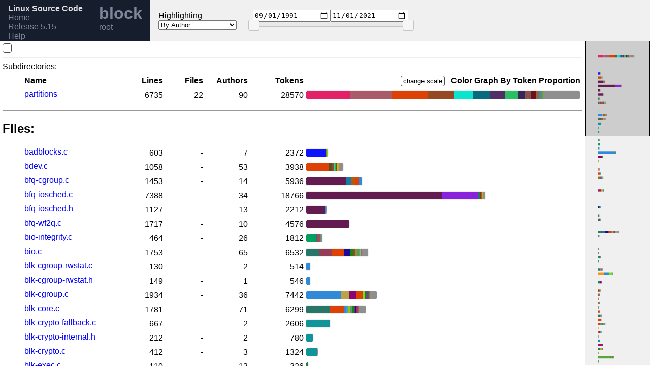

--- FILE ---
content_type: text/css
request_url: https://cregit.linuxsources.org/code/5.15/public/css/cregit-colors.css
body_size: 3815
content:
:root
{
	/* Page element colors */
	--palette1: rgb(4, 9, 21);
	--palette2: rgb(12, 19, 34);
	--palette3: rgb(22, 29, 45);
	--palette4: rgb(127, 136, 154);
	--palette5: rgb(220,220,220);
	--highlight1: rgb(180, 180, 180);
	--highlight2: rgb(205, 205, 205);
	--highlight3: rgb(224, 224, 224);
	--highlight4: rgb(240, 240, 240);
	--highlight5: rgb(250, 250, 250);
	--accent1: rgb(210, 210, 255);

	/* Gradient colors for coloring tokens by age */
	--age-new: hsl(0, 100%, 50%);
	--age-mid: hsl(-120, 100%, 50%);
	--age-old: hsl(-120, 100%, 85%);
}

.cregit-span, .author-label
{
	color: var(--author-color);
}

.color-age
{
	color: var(--age-color);
}

.color-fade
{
	color: #DDDDDD;
}

.color-graph-fade {
	background-color: #dddddd !important;
}

.color-graph-age {
	background-color: var(--age-color);
}

.color-graph-author {
	background-color: var(--author-color);
}

.author0 { --author-color: hsl(017, 097%, 044%); }
.author1 { --author-color: hsl(169, 049%, 031%); }
.author2 { --author-color: hsl(208, 068%, 052%); }
.author3 { --author-color: hsl(316, 056%, 025%); }
.author4 { --author-color: hsl(104, 044%, 045%); }
.author5 { --author-color: hsl(329, 089%, 037%); }
.author6 { --author-color: hsl(247, 087%, 031%); }
.author7 { --author-color: hsl(182, 082%, 033%); }
.author8 { --author-color: hsl(065, 080%, 040%); }
.author9 { --author-color: hsl(312, 092%, 028%); }
.author10 { --author-color: hsl(034, 094%, 053%); }
.author11 { --author-color: hsl(156, 096%, 032%); }
.author12 { --author-color: hsl(351, 031%, 051%); }
.author13 { --author-color: hsl(338, 078%, 051%); }
.author14 { --author-color: hsl(273, 073%, 050%); }
.author15 { --author-color: hsl(021, 061%, 036%); }
.author16 { --author-color: hsl(173, 093%, 047%); }
.author17 { --author-color: hsl(091, 091%, 047%); }
.author18 { --author-color: hsl(073, 033%, 025%); }
.author19 { --author-color: hsl(342, 042%, 041%); }
.author20 { --author-color: hsl(238, 098%, 052%); }
.author21 { --author-color: hsl(190, 090%, 026%); }
.author22 { --author-color: hsl(099, 099%, 027%); }
.author23 { --author-color: hsl(277, 037%, 029%); }
.author24 { --author-color: hsl(117, 077%, 029%); }
.author25 { --author-color: hsl(234, 054%, 025%); }
.author26 { --author-color: hsl(143, 063%, 046%); }
.author27 { --author-color: hsl(108, 088%, 037%); }
.author28 { --author-color: hsl(177, 057%, 035%); }
.author29 { --author-color: hsl(095, 055%, 033%); }
.author30 { --author-color: hsl(286, 026%, 028%); }
.author31 { --author-color: hsl(086, 066%, 037%); }
.author32 { --author-color: hsl(039, 039%, 026%); }
.author33 { --author-color: hsl(325, 045%, 032%); }
.author34 { --author-color: hsl(260, 040%, 025%); }
.author35 { --author-color: hsl(047, 047%, 051%); }
.author36 { --author-color: hsl(290, 070%, 040%); }
.author37 { --author-color: hsl(121, 041%, 035%); }
.author38 { --author-color: hsl(043, 083%, 040%); }
.author39 { --author-color: hsl(008, 028%, 041%); }
.author40 { --author-color: hsl(164, 024%, 031%); }
.author41 { --author-color: hsl(147, 027%, 047%); }
.author42 { --author-color: hsl(199, 079%, 038%); }
.author43 { --author-color: hsl(355, 075%, 025%); }
.author44 { --author-color: hsl(303, 023%, 047%); }
.author45 { --author-color: hsl(186, 046%, 047%); }
.author46 { --author-color: hsl(004, 064%, 041%); }
.author47 { --author-color: hsl(056, 036%, 050%); }
.author48 { --author-color: hsl(026, 086%, 039%); }
.author49 { --author-color: hsl(212, 032%, 044%); }
.author50 { --author-color: hsl(065, 025%, 045%); }
.author51 { --author-color: hsl(134, 074%, 042%); }
.author52 { --author-color: hsl(299, 059%, 039%); }
.author53 { --author-color: hsl(160, 060%, 026%); }
.author54 { --author-color: hsl(125, 085%, 025%); }
.author55 { --author-color: hsl(013, 053%, 050%); }
.author56 { --author-color: hsl(030, 050%, 040%); }
.author57 { --author-color: hsl(195, 035%, 030%); }
.author58 { --author-color: hsl(112, 052%, 031%); }
.author59 { --author-color: hsl(151, 071%, 039%); }
.author60 { --author-color: hsl(078, 058%, 049%); }
.authorBlack { --author-color: #8f8f8f; } /* selected authors ranked below 60 */
.s


--- FILE ---
content_type: text/css
request_url: https://cregit.linuxsources.org/code/5.15/public/css/cregit-directory.css
body_size: 7377
content:
html, body, div, pre, p, img
{
	box-sizing: border-box;
}

html, body
{
	width: 100%;
	height: 100%;
	margin: 0;
	overflow: auto;
	font-family: sans-serif;
}

h1, pre
{
	margin: 0px 0px;
}

/* Navbar CSS */

#navbar
{
	position: relative;
	left: 0;
    top: 0;
    width: 100%;
	height: 5em;
	overflow: hidden;
	display: flex;
	flex-direction: row;
	flex-shrink: 0;
	background-color: var(--highlight4);
}

#navbar-title-box
{
	padding: 8px 16px;
	background-color: var(--palette3);
}

#navbar-option-box
{
	padding: 8px 16px;
}

#navbar-date-range
{
	padding: 8px 16px;
}

#date-slider-range
{
	height: 10.8px;
}

#date-gradient
{
	height: 8px;
	border-radius: 2px;
	background-image: linear-gradient(to right, var(--age-old), var(--age-mid), var(--age-new));

	-moz-transition:opacity 0.2s ease-in;
    -o-transition:opacity 0.2s ease-in;
    -webkit-transition:opacity 0.2s ease-in;
}

#title-text
{
	color: var(--palette4);
}

#origin-text
{
	color: var(--palette5);
}

#home-text
{
  color: var(--highlight4);
}

#home-highlight-text
{
  color: var(--palette5);
  background-color: var(--palette3);
  font-weight: bold;
}



/* Minimap CSS */

#minimap
{
	position: sticky;
	float: right;
	top: 0px;
	bottom: 1px;
	left: 90%;
	width: 10%;
	height: 99.9%;
	min-width: 16px;
	background-color: var(--highlight4);
}

#minimap-view-frame
{
	position: absolute;
	height: 5%;
	width: 100%;
	border: 1px solid black;
}

#minimap-view-shade
{
	position: absolute;
	height: 5%;
	width: 100%;
	background-color: var(--highlight2);
}

#minimap-image
{
	position: absolute;
	width: 80%;
	height: 100%;
	margin-left: 20%;
}

/* Infobox CSS */

.layout-infobox
{
	position: fixed;
	top: 8em;
	right: 15%;
	width: 18%;
	overflow-x: auto;
	overflow-y: auto;
}

.commit-info
{
        font-size: 80%;

	padding-top: 2px;
	background-color: var(--highlight4);
	display: flex;
	flex-direction: column;
}

.infotext
{
	margin-left: 8px;
}

.summaryBox
{
	max-width: 100%;
	padding: 8px;
	margin-bottom: 0px;
	white-space:normal;
	word-wrap: break-word;

	background-color: var(--highlight3);
	flex: 100;
}

#commit-hash
{
	font-family: monospace;
}

/* Main Area CSS */

#main-content
{
	position: relative;
	left: 0;
	top: 0;
	width: 100%;
	height: 100%;
	padding-right: 0.5px; /* Prevent redundant scrollbar on Chrome */
	overflow-y: scroll;
	overflow-x: auto;
}

#main-body
{
	min-height: 100%;
}

#source-view
{
	display: flex;
	flex-direction: row;
}

#source-content
{
	width: 100%;
}

#line-numbers
{
	padding-left: 24px;
	padding-right: 24px;
	margin-bottom: 0px;
	text-align: right;
	min-width: 6em;

	user-select: none;
	-moz-user-select: none;
	-webkit-user-select: none;
	-ms-user-select: none;
	-o-user-select: none;
}

.line-number
{
	display: block;
	text-decoration: none;
	color: black;
}

#footer
{
	padding-left: 12px;
	padding-bottom: 4px;
}

/* Contributors Table CSS */

.stats-view
{
	width: 100%;
	padding: 5px 5px;
	margin-left: auto;
    margin-right: auto;
}

#select-stats
{
	width: 100%;
}

.stats-table
{
	width: 100%;
	border: 1px solid #ddd;
	border-radius: 5px;
/*	table-layout: fixed;*/
}

.stats-table > caption
{
	margin-top: 2em;
	text-align: left;
	font-weight: bold;
	font-family: monospace;
}

.stats-table > thead > tr
{
	border: solid;
	border-width: 1px 0;
}

#overall-stats-table > thead > tr
{
	cursor: pointer;
}

.stats-table > tbody > tr > td > span
{
	cursor: pointer;
}

.stats-table > tfoot > tr
{
	border: solid;
	border-width: 1px 0;
}

.stats-table th
{
	padding: 8px 0px;
	padding-left: 8px;
	text-align: right;
	font-family: monospace;

	overflow: hidden;
}

.stats-table td
{
	text-align: right;
	padding: 2px 0px;
	padding-left: 8px;
    font-size: 80%;
	font-family: monospace;
	overflow: hidden;
	text-overflow: ellipsis;
	white-space: nowrap;
}

.stats-table tr:nth-child(even)
{
	background-color: var(--highlight4);
}

.stats-table th:first-child, .stats-table td:first-child
{
  padding-left: 0px;
  text-align: right;
  width: 3%;
}


.stats-table th:last-child, .stats-table td:last-child
{
	padding-right: 16px;
}

.stats-table th:nth-child(2), .stats-table td:nth-child(2)
{
  padding-left: 16px;
  text-align: left;
  width: 25%;
}



.flex-columns
{
	display: flex;
	flex-direction: column;
}

.flex-vcenter
{
	justify-content: center;
}

.flex-expand
{
	flex-grow: 100;
}

.flex-ruler
{
	margin-left: 0px;
	margin-right: 0px;
}

.text-middle
{
	width: 100%;
	text-align: center;
	box-sizing: border-box;
}

.hidden
{
	display: none;
}

.invisible
{
	opacity: 0;
}

/* content list margin space */
ul li
{
    margin-top: 6px;
}

ul {
	margin-top: 6px;
}

/* content stats graph box */
.content-stats-graph {
    float: left;
	border: 1px solid var(--highlight4);
	background-color: var(--highlight4);
	height: 17px;
    border-radius: 3px;
    cursor: pointer;
    overflow: hidden;
    user-select: none;
    white-space: nowrap;
    display: flex;
	padding: 0;
	transition: all 0.2s ease-in-out;
	-webkit-transition: all 0.2s ease-in-out;
}

.content-stats-graph:focus {
	outline: none;
}

.content-stats-graph:hover {
	width: 100% !important;
}

.content-span {
	height: 15px;
	text-indent: -9999px;
	/* transition: all 0.2s ease-in-out;*/
}

.content-span:first-child {
	border-top-left-radius: 2px;
	border-bottom-left-radius: 2px;
}

.content-span:last-child {
	border-top-right-radius: 2px;
	border-bottom-right-radius: 2px;
}

.abs-toggle, .full-scale {
	width: 100% !important;
}

button {
    -webkit-appearance: button;
}

.constent-stats-table-wrapper {
	width: 100%;
	float: left;
	display: none;
}

.content-stats-table {
	float: right;
	width: 100%;
	padding: 0px;
	margin-bottom: 10px;
	-webkit-border-radius: 3px;
	-moz-border-radius: 3px;
	border-radius: 3px;
}

.breadcrumb-nav {
	color: var(--palette4);
	text-decoration: none;
}

.breadcrumb-nav:hover {
	color: whitesmoke;
}

.content-name {
	max-width: 100%;
	color: blue;
    display: inline-block;
    white-space: nowrap;
    text-overflow: ellipsis;
	overflow: hidden;
	text-decoration: none;
}

.content-name:hover {
	text-decoration: underline;
}

.content-list {
	width: 100%;
	table-layout: fixed;
}

/* Lines and Tokens */
.content-list > thead > tr > th {
	width: 10%;
	text-align: right;
}

/* Name */
.content-list > thead > tr > th:first-child {
	width: 15%;
	text-align: left;
}

/* Files */
.content-list > thead > tr > th:nth-child(3) {
	width: 7%;
}

/* Authors */
.content-list > thead > tr > th:nth-child(4) {
	width: 8%;
}

/* Color Graph */
.content-list > thead > tr > th:last-child {
	width: 50%;
}

.content-list > tbody > tr >td {
	width: 10%;
	text-align: right;
}

.content-list > tbody > tr > td:first-child {
	width: 15%;
	text-align: left;
}

.content-list > tbody > tr > td:nth-child(3) {
	width: 7%;
}

.content-list > tbody > tr > td:nth-child(4) {
	width: 8%;
}

.content-list > tbody > tr > td:last-child {
	width: 50%;
}

/* style for toggle button */
.toggle-btn {
	display: inline-block;
	padding: 2px 4px;
	border: 1px solid #4f4f4f;
	border-radius: 4px;
	background-color: white;
	transition: all 0.1s ease-in;
	position: relative;
	overflow: hidden;
}

.toggle-btn:focus {
	outline: none;
}

.toggle-btn:hover {
	color: white;
	background-color: #4f4f4f;
	cursor: pointer;
}

.toggle-btn:active {
	color: white;
	background-color: #1f1f1f;
	cursor: pointer;
}

#hide-subdirectory-btn {
	padding: 1px 4px;
	font: 15px;
	display: inline-block;
    vertical-align: middle;
}

.expand-stats-table {
	padding: 0 !important;
}

.expand-collapse-table-btn {
	border-radius: 2px;
	width: 100%;
}

#content-list-header {
	background-color: white;
}

.content-list-header-fixed {
	top: 5em;
	z-index: 100;
	position: fixed;
}


--- FILE ---
content_type: application/javascript
request_url: https://cregit.linuxsources.org/code/5.15/public/js/cregit-directory.js
body_size: 20422
content:
$(document).ready(function() {
	var timeRange;
	var highlightMode = 'author';
	var selectedAuthorId = undefined;
	var dateFrom = new Date(timeMin * 1000);
	var dateTo = new Date(timeMax * 1000);
	var spanGroupData = undefined;
	
	var guiUpdate = false;
	var sortColumn = 1;
	var sortReverse = false;
	var scrollDrag = false;
	var dateChanged = true;
	
	var $window = $(window);
	var $document = $(document);
	var $minimap = $('#minimap');
	var $spans = $('.content-stats-graph');
	var $minimapView = $('#minimap-view-shade,#minimap-view-frame');
	var $contributor_rows = $("#overall-stats-table > tbody > tr.contributor-row");
	var $contributor_header_row = $("#overall-tats-table > thead > tr");
	var $contributor_headers = $("#overall-stats-table > thead > tr > th");
	var $contributor_footers = $("#overall-stats-table > tfoot > tr > td");
	var $contributor_row_container = $("#overall-stats-table > tbody");
	var $highlightSelect = $('#select-highlighting');
	var $content = $('#content-view');
	var $mainContent = $("#main-content");
	var $dateGradient = $("#date-gradient");
	var $dateSliderRange = $("#date-slider-range");
	var $statsGraphButton = $("button.content-stats-graph");
	var $absPropToggle = $("#abs-prop-toggle");
	var $hideSubDirButton = $("#hide-subdirectory-btn");
	var $graphTableData = $(".graph-table-data");
	var $ageHighlighting = $(".age-highlighting");
	var $authorHighlighting = $(".author-highlighting");
	var $expandableTables = $("table.expandable");
	var $statsTableExpandableButton = $("button.expand-collapse-table-btn");
	var $contentListHeader = $("#content-list-header");
	var $fixedHeader = $contentListHeader.clone();
	$fixedHeader.addClass("content-list-header-fixed");
	$fixedHeader.hide();
	$contentListHeader.after($fixedHeader);


	// Processes large jquery objects in slices of N=length at rest intervals of I=interval (ms)
	function ProcessSlices(jquery, length, interval, fn)
	{
		clearTimeout(this.slicesCallback);
		this.slicesCallback = undefined;
		if (jquery.length == 0) // if no element in the jquery object: return
			return;
		
		var context = this;
		var cur = jquery.slice(0, length); // reduce the set of elements
		var next = jquery.slice(length);
		cur.each(fn);
		
		this.slicesCallback = setTimeout(function() { ProcessSlices(next, length, interval, fn); }, interval);
	}
	
	// Filter callback invocations until no invocations have been made for T=timeout (ms)
	function Debounce(fn, timeout)
	{
		var callback;
		return function() {
			var context = this;
			var args = arguments;
			var doNow = function() {
				fn.apply(context, args);
				callback = undefined;
			};
			clearTimeout(callback);
			callback = setTimeout(doNow, timeout);
		};
	}
	
	function ApplyHighlight() {
		function groupMatch(dateGroup) {
			var timestamp = dateGroup.timestamp;
			var group = dateGroup.group;
			var date = new Date(timestamp * 1000);
			var dateOkay = date >= dateFrom && date <= dateTo;
			var authorOkay = group.find(function(authorToken) {
				return authorToken.author_id == authorId;
			});
			return dateOkay && (undefined != authorOkay);
		}

		function getSpanLengthInPercentage(jquery) {
			var authorId = jquery.data("aid");
			var totalTokens = jquery.data("totalTokens");

			var matchedGroup = spanGroupData.filter(groupMatch);

			tokenCount = 0;
			matchedGroup.forEach(function(dateGroup) {
				var authorToken = dateGroup.group.find(function(authorToken) {
					return authorToken.author_id == authorId;
				});
				tokenCount += authorToken.token_count;
			});
			
			return tokenCount/totalTokens; 
		}

		if (highlightMode == "age") {
			var spanGroup = $(this).children(".age-highlighting");
			spanGroup.each(function() {
				var colorSpan = $(this);
				var spanTimestamp = colorSpan.data("timestamp");
				var date = new Date(spanTimestamp * 1000);

				var dateOkay = date >= dateFrom && date <= dateTo;
				var allOkay = dateOkay;

				colorSpan.removeClass("hideen");
				if (!allOkay) { colorSpan.addClass("hidden"); }
			});
		} else if (highlightMode == "author" || undefined != selectedAuthorId) {
			var dataScript = $(this).children("#data-script");
			if (dateChanged) { eval(dataScript.html()); }
		
			var authorId;
			var tokenCount;

			var spanGroup = $(this).children(".author-highlighting");
			spanGroup.each(function() {
				var colorSpan = $(this);
				authorId = colorSpan.data("aid");

				if (dateChanged) {
					var spanLenPercentage = parseFloat(colorSpan.data("widthPercent"));
					var newLenPercentage = getSpanLengthInPercentage(colorSpan);
					spanLenPercentage = spanLenPercentage * newLenPercentage;
					colorSpan.css("width", spanLenPercentage+"%");
					var authorName = colorSpan.text();
					colorSpan.prop("title", authorName+" : "+tokenCount+" token(s)");
				}
			
				var authorOkay = selectedAuthorId == undefined || authorId == selectedAuthorId;
				var allOkay = authorOkay;

				colorSpan.removeClass("color-graph-fade");
				if (!allOkay) { colorSpan.addClass("color-graph-fade"); }
			});
		}
	}
	
	function SetupAgeColors() {
		var base = timeMin;
		var range = timeRange;
		
		function convert(color) {
			var canvas = document.createElement("canvas");
			var context = canvas.getContext("2d");
			context.fillStyle = color;
			return parseInt(context.fillStyle.substr(1), 16);
		}
		
		function lerp(c1, c2, t) {
			var r = (c1 & 0xFF0000) * (1 - t) + (c2 & 0xFF0000) * t;
			var g = (c1 & 0x00FF00) * (1 - t) + (c2 & 0x00FF00) * t;
			var b = (c1 & 0x0000FF) * (1 - t) + (c2 & 0x0000FF) * t;
			return (r & 0xFF0000) | (g & 0x00FF00) | (b & 0x0000FF);
		}
		
		var root = $(":root");
		var ageOld = convert(root.css("--age-old"));
		var ageMid = convert(root.css("--age-mid"));
		var ageNew = convert(root.css("--age-new"));
		
		$spans.children(".age-highlighting").each(function() {
			var ageSpan = $(this);
			var t = (ageSpan.data("timestamp")-base) / range;
			var color = (t < 0.5 ? lerp(ageOld, ageMid, t/0.5) : lerp(ageMid, ageNew, (t - 0.5) / 0.5));
			var htmlColor = "#" + ("000000" + color.toString(16)).substr(-6);

			this.style.setProperty('--age-color', htmlColor);
		});
		
		ageSetupDone = true;
	}

	var lastMode = "author";
	function UpdateHighlight() {
		if (highlightMode == "age") { 
			$ageHighlighting.each(function() {
				$(this).removeClass("hidden");
			});
			$authorHighlighting.each(function() {
				$(this).addClass("hidden");
			});

			if(lastMode != "age") {
				dateChanged = true;
			}
		}
		else if (highlightMode == "author") {
			$ageHighlighting.each(function() {
				$(this).addClass("hidden");
			});
			$authorHighlighting.each(function() {
				$(this).removeClass("hidden");
			});

			if (lastMode != "author") {
				dateChanged = true;
			}
		}
		else if (highlightMode == "author-single") {
			$ageHighlighting.each(function() {
				$(this).addClass("hidden");
			});
			$authorHighlighting.each(function() {
				$(this).removeClass("hidden");
			});

			if (lastMode != "author-single") {
				dateChanged = true;
			}
		}

		lastMode = highlightMode;

		$spans.each(ApplyHighlight);
		dateChanged = false;
		
		RenderMinimap();
	}
	
	function ResetHighlightMode() {
		var highlightSelect = $highlightSelect.get(0);
		var date_from = $("#date-from").get(0);
		var date_to = $("#date-to").get(0);
		
		// Reset highlighting parameters
		highlightMode = 'author';
		selectedAuthorId = undefined;
		selectedCommit = undefined;
		highlightedCommit = undefined;
		dateFrom = new Date(timeMin * 1000);
		dateTo = new Date(timeMax * 1000);
		
		// Reset gui elements
		guiUpdate = true;
		highlightSelect.value = "author";
		date_from.valueAsDate = dateFrom;
		date_to.valueAsDate = dateTo;
		$dateSliderRange.slider("values", [0, timeRange]);
		guiUpdate = false;
		$dateGradient.addClass("invisible");
		dateChanged = true;
		
		// Update visuals
		UpdateHighlight();
	}
	
	function RenderMinimap() {
		var canvas = document.getElementById("minimap-image");
		canvas.width = $(canvas).width();
		canvas.height = $(canvas).height();
		
		var ctx = canvas.getContext("2d");
		ctx.clearRect(0, 0, canvas.width, canvas.height);
		ctx.setTransform(canvas.width / $content.width(), 0, 0, canvas.height / $content.height(), 0, 0);
		
		// check if current page needs minimap
		var scrollVisible = $mainContent.get(0).scrollHeight > $mainContent.get(0).clientHeight;
		if (!scrollVisible) {
			$minimapView.addClass("hidden");
			return;
		}
		$minimapView.removeClass("hidden");
		
		var unitX = $content.width() / canvas.width;
		var tabSize = $content.css("tab-size");
		var content = $content.get(0);
		var base = $(content).offset();
		var baseTop = base.top;
		var baseLeft = base.left;
		ProcessSlices($spans, 500, 50, function(i, span) {
			var s = $(span);
			if (s.is(":hidden"))
				return;
			
			var x = s.offset();
			var startTop = x.top - baseTop;
			var startLeft = 0;
			var lineHeight = 15;
			var left = startLeft;
			
			ctx.font = $content.css("font-size") + " " + $content.css("font-family");
			var childrenSpan = s.children();
			childrenSpan.each(function() {
				if ($(this).hasClass("hidden") == true)	{ return; }

				ctx.fillStyle = $(this).css("background-color");
				var width = $(this).width();
				ctx.fillRect(left, startTop, 1.5*width, lineHeight);
				left += 1.5*width;
			});
		});
		
		UpdateMinimapViewPosition();
		UpdateMinimapViewSize();
	}
	
	function UpdateMinimapViewPosition()
	{
		var areaY = -$content.position().top;
		var areaHeight = $content.height();
		var mapHeight = $minimap.height();
		var mapYMax = (areaHeight - $mainContent.height()) / areaHeight * mapHeight;
		var mapY = (areaY / areaHeight) * mapHeight;
		
		$minimapView.css('top', Math.max(0, Math.min(mapY, mapYMax)));
	}
	
	function UpdateMinimapViewSize()
	{
		var viewHeight = $mainContent.innerHeight();
		var docHeight = $content.height();
		var mapHeight = $minimap.height();
		var mapViewHeightMax = $minimap.height();
		var mapViewHeight = (viewHeight / docHeight) * mapHeight;
		
		$minimapView.css('height', Math.min(mapViewHeight, mapViewHeightMax));
	}
	
	function SortContributors(column, reverse)
	{
		var cmp = function(a, b) { if (a < b) return -1; if (a > b) return 1; return 0; };
		var lexical = function (a, b) { 
			return a.children[0].firstChild.innerText.localeCompare(b.children[0].firstChild.innerText); 
		};
		var numeric = function (a, b) { return cmp(parseFloat(b.children[column].innerHTML), parseFloat(a.children[column].innerHTML)); };
		var numericThenLex = function (a, b) { return numeric(a, b) || lexical(a, b); };
		

		var $rows = $contributor_rows;
		var rows = $contributor_rows.get();
		rows.forEach(function(x, i) { $(x).removeClass("hidden"); });
		
		if (column == 0)
			rows.sort(lexical);
		else
			rows.sort(numericThenLex);
		if (reverse)
			rows.reverse();
		
		// Pad up to 6 rows using the longest name for visual stability.
		while (rows.length < Math.min(6, $rows.length))
			rows.push($("<tr class='contributor-row'><td>&nbsp</td><td/><td/><td/><td/></tr>").get(0));
		
		$rows.detach(); // Detach before empty so rows don't get deleted
		$contributor_row_container.children("tr.contributor-row").empty();
		$contributor_row_container.prepend(rows);
	}

	function CollapseTables(jquery, number) {
		var $rows = jquery.children("tbody").children("tr.contributor-row");
		if ($rows.length <= number) { return; }

		$rows.each(function(i) {
			if (number > i) { return; }
			$(this).addClass("hidden");
		});

		var colspan = $rows.get(0).childElementCount;
		$rows.parent().append("<tr><td colspan=\""+colspan+"\" class=\"expand-stats-table\"><button class=\"expand-collapse-table-btn toggle-btn expand\">click to expand&#x25BC;</button></td></tr>");
	}
	
	function DoMinimapScroll(event)
	{
		var mouseY = event.clientY;
		var minimapY = mouseY - $minimap.offset().top;
		var contentY = minimapY / $minimap.height() * $content.height();
		var scrollY = $content.get(0).offsetTop + contentY;
		var scrollYMid = scrollY - $mainContent.height() / 2;
		
		$mainContent.scrollTop(scrollYMid);
	}

	function HighlightSelect_Changed()
	{
		if (guiUpdate)
			return;
		
		var elem = $highlightSelect.get(0);
		var option = elem.options[elem.selectedIndex];
		highlightMode = option.value;

		if (highlightMode == 'reset') {
			ResetHighlightMode();
			return;
		}
		
		if (highlightMode == 'age')
			$dateGradient.removeClass("invisible");
		else
			$dateGradient.addClass("invisible");

		if (option.id != '') {
			selectedAuthorId = option.id;
			highlightMode = "author-single";
		} else {
			selectedAuthorId = undefined;
		}

		UpdateHighlight();
	}
	
	function DateInput_Changed()
	{
		if (guiUpdate)
			return;
		
		dateFrom = document.getElementById("date-from").valueAsDate;
		dateFrom = new Date(dateFrom.getFullYear(), dateFrom.getMonth(), 1, 0, 0, 0);
		dateTo = document.getElementById("date-to").valueAsDate;
		dateTo = new Date(dateTo.getFullYear(), dateTo.getMonth(), 1, 0, 0, 0);

		var timeStart = dateFrom.getTime() / 1000 - timeMin;
		var timeEnd = dateTo.getTime() / 1000 - timeMin;
		
		guiUpdate = true;
		$dateSliderRange.slider("values", [timeStart, timeEnd]);
		guiUpdate = false;
		
		dateChanged = true;
		UpdateHighlight();
	}
	
	function DateSlider_Changed(event, ui)
	{
		if (guiUpdate)
			return;
		
		var timeStart = timeMin + ui.values[0];
		var timeEnd = timeMin + ui.values[1];
		dateFrom = new Date(timeStart * 1000);
		dateTo = new Date(timeEnd * 1000);
		
		guiUpdate = true;
		// reformat the dateFrom and dateTo to only allows user to change month and year
		var yearFrom = dateFrom.getFullYear();
		var monthFrom = dateFrom.getMonth();
		dateFrom = new Date(yearFrom, monthFrom, 1, 0, 0, 0);

		var yearTo = dateTo.getFullYear();
		var monthTo = dateTo.getMonth();
		dateTo = new Date(yearTo, monthTo, 1, 0, 0, 0);

		$("#date-from").get(0).valueAsDate = dateFrom;
		$("#date-to").get(0).valueAsDate = dateTo;
		guiUpdate = false;
		
		dateChanged = true;
		this.UpdateHighlight();
	}
	
	function AuthorLabel_Click(event)
	{
		event.stopPropagation();
		
		var authorId = this.dataset.authorid;
		highlightMode = 'author-single';
		selectedAuthorId = authorId;
		
		var elem = $highlightSelect.get(0);
		var options = elem.options;
		var option = options.namedItem(authorId);
		
		guiUpdate = true;
		elem.selectedIndex = option.index;
		guiUpdate = false;
		
		$dateGradient.addClass("invisible");
		
		UpdateHighlight();
	}
	
	function ColumnHeader_Click(event)
	{
		event.stopPropagation();
		
		var column = Array.prototype.indexOf.call(this.parentNode.children, this);
		sortReverse = !sortReverse && (column == sortColumn);
		sortColumn = column;
		
		var expandCollapseButton = $(this).parents("table.expandable").find("button.expand-collapse-table-btn");
		expandCollapseButton.trigger("click");
		SortContributors(sortColumn, sortReverse);
		expandCollapseButton.trigger("click");
	}
	
	function Minimap_MouseDown(event)
	{
		if (event.buttons == 1) {
			scrollDrag = true;
			DoMinimapScroll(event);
		}
	}
	
	function Document_MouseUp(event)
	{
		if (event.buttons == 1)
			scrollDrag = false;
	}
	
	function Document_MouseMove(event)
	{
		if (scrollDrag && event.buttons == 1)
			DoMinimapScroll(event);
		else
			scrollDrag = false;
	}
	
	function Document_SelectStart(event)
	{
		// Disable text selection while dragging the minimap.
		if (scrollDrag)
			event.preventDefault();
	}
	
	function Document_KeyDown(event)
	{
		if (event.key == "Escape")
			ResetHighlightMode();
	}

	function UpdateContentListHeaderWidth() {
		var height = $("#navbar").height();
		var width = $(".content-list").last().width();

		if ($mainContent.scrollTop() > height) {	
			$fixedHeader.css("width", width*100/$mainContent.innerWidth()+"%");
			$fixedHeader.find("button").text($absPropToggle.text());
			var text = $absPropToggle.attr("title") ? $absPropToggle.attr("title") : ""; 
			$fixedHeader.find("button").prop("title", text);
			$fixedHeader.show();	
		}
		if ($mainContent.scrollTop() < height || $mainContent.scrollTop() > $content.height()) {
			$fixedHeader.hide();
		}
	}
	
	function Window_Scroll()
	{
		UpdateMinimapViewPosition();
		UpdateContentListHeaderWidth();
	}
	
	function Window_Resize()
	{
		RenderMinimap();
		UpdateContentListHeaderWidth();
	}

	function UpdateDate() {
		var yearFrom = dateFrom.getFullYear();
		var monthFrom = dateFrom.getMonth();
		dateFrom = new Date(yearFrom, monthFrom, 1, 0, 0, 0);
		timeMin = Math.round(dateFrom.getTime()/1000);

		var yearTo = dateTo.getFullYear();
		var monthTo = dateTo.getMonth();
		dateTo = new Date(yearTo, monthTo+1, 1, 0, 0, 0);
		timeMax = Math.round(dateTo.getTime()/1000);

		timeRange = timeMax - timeMin; 
	}

	function StatsGraph_Click() {
		var contentGraph = $(this);
		contentDetail = contentGraph.parents(".content-list").next("div");
		contentDetail.slideToggle(400, RenderMinimap);
	}

	function AbsPropToggle_Click() {
		if ($(this).text() == "change scale") { $(this).removeAttr("title"); }

		var length = $statsGraphButton.length;
		if ($(this).hasClass("active")) {
			$(this).text("proportional scale");
			$statsGraphButton.each(function(index, e) {
				$(this).removeClass("abs-toggle");
				if (index === length-1) {
					$(this).one("webkitTransitionEnd", function(e) {
						RenderMinimap();
					});					
				}
			});
		} else {
			$(this).text("absolute scale");
			$statsGraphButton.each(function(index, e) {
				$(this).addClass("abs-toggle");
				if(index === length-1) {
					$(this).one("webkitTransitionEnd", function(e) {
						RenderMinimap();
					});
				}
			});
		}

		$(this).toggleClass("active");
	}

	function Hide_Subdir_Click() {
		$("#subdirectory-list").slideToggle(500, function() {
			RenderMinimap();
		});
		var statsGraphInFileList = $(".content-stats-graph.file-list");
		var close = $(this).text() == "\u2212";

		if (close) {
			statsGraphInFileList.each(function() {
				var width = $(this).data("fileWidth");
				$(this).css("width", width);
			});	
			$(this).text("+");
			$(this).prop("title", "show subdirectories to see relationship between the files and subdirectories");
		} else {
			statsGraphInFileList.each(function() {
				var width = $(this).data("contentWidth");
				$(this).css("width", width);
			});	
			$(this).text("\u2212");
			$(this).prop("title", "hide subdirectories to see relationship between each file");
		}
	}

	function BindExpandButton() {
		$statsTableExpandableButton = $("button.expand-collapse-table-btn");

		$statsTableExpandableButton.click(function() {
			var isExpandBtn = $(this).hasClass("expand");
			if (isExpandBtn) {
				$(this).parents("tr").siblings(".hidden").each(function() {
					$(this).removeClass("hidden");
				});
				$(this).html("click to collapse&#x25b2;");
			} else {
				$(this).parents("tbody").children("tr.contributor-row").each(function(i){
					if (20 > i) { return; }
					
					$(this).addClass("hidden");
				});
				$(this).html("click to expand&#x25bc;");
			}
			$(this).toggleClass("expand collapse");
			RenderMinimap();
		});
	}

	$statsGraphButton.click(StatsGraph_Click);

	$absPropToggle.click(AbsPropToggle_Click);
	$fixedHeader.find("button").click(function() { 
		$absPropToggle.trigger("click");
		$fixedHeader.find("button").text($absPropToggle.text());
		$fixedHeader.find("button").prop("title", $absPropToggle.attr("title"));
	 });

	$hideSubDirButton.click(Hide_Subdir_Click);

	$graphTableData.mouseenter(function() {
		if ($absPropToggle.hasClass("active")) { return; }
		$(this).children().addClass("full-scale");
	}); 

	$graphTableData.mouseleave(function() {
		if ($absPropToggle.hasClass("active")) { return; }
		$(this).children().removeClass("full-scale");
	}); 

	$expandableTables.each(function() {
		CollapseTables($(this), 20);
	});

	BindExpandButton();

	$contributor_headers.click(ColumnHeader_Click);
	
	$highlightSelect.change(HighlightSelect_Changed);
	$highlightSelect.ready(HighlightSelect_Changed);
	
	$("#date-from").change(DateInput_Changed);
	$("#date-to").change(DateInput_Changed);

	UpdateDate();
	
	$("#date-from").get(0).valueAsDate = dateFrom;
	$("#date-to").get(0).valueAsDate = dateTo;
	
	$(".table-author").click(AuthorLabel_Click);
	
	$dateSliderRange.get(0).UpdateHighlight = Debounce(UpdateHighlight, 75);
	$dateSliderRange.slider({range: true, min: 0, max: timeRange, values: [ 0, timeRange ], slide: DateSlider_Changed });
	
	$minimap.mousedown(Minimap_MouseDown);
	$document.mousemove(Document_MouseMove);
	$document.mouseup(Document_MouseUp);
	$document.bind("selectstart", null, Document_SelectStart);
	$document.keydown(Document_KeyDown);
	
	$mainContent.scroll(Window_Scroll);
	$window.resize(Debounce(Window_Resize, 250));
	
	UpdateMinimapViewSize();
	RenderMinimap();

	SetupAgeColors();
});
